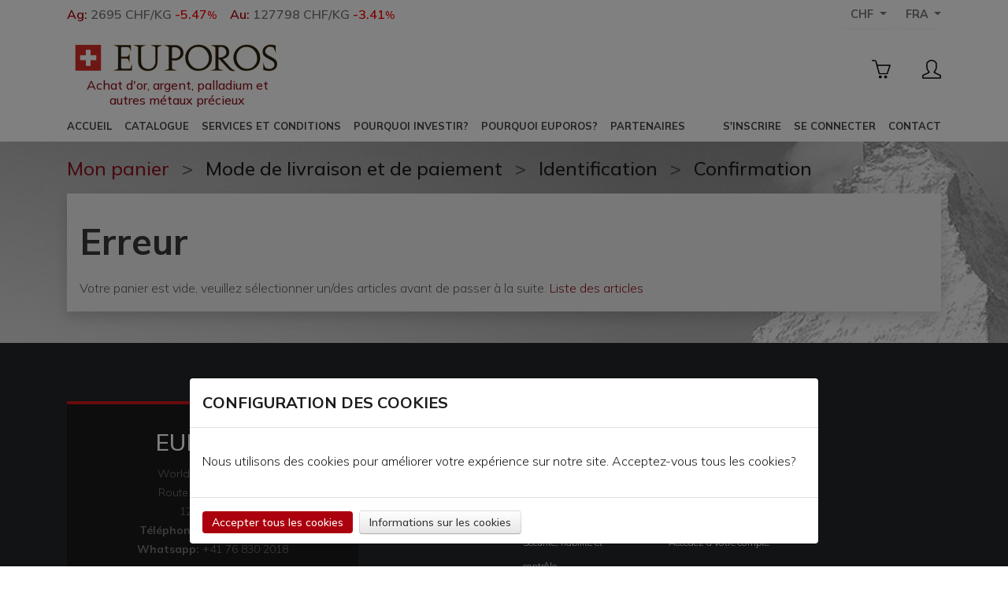

--- FILE ---
content_type: text/html; charset=utf-8
request_url: https://euporos.com/panier.php
body_size: 12612
content:

<!DOCTYPE html>

<!--[if lt IE 7 ]> <html class="ie ie6 no-js" lang="fr"> <![endif]-->
<!--[if IE 7 ]>    <html class="ie ie7 no-js" lang="fr"> <![endif]-->
<!--[if IE 8 ]>    <html class="ie ie8 no-js" lang="fr"> <![endif]-->
<!--[if IE 9 ]>    <html class="ie ie9 no-js" lang="fr"> <![endif]-->
<!--[if gt IE 9]><!-->
<html class="no-js" lang="fr">
<!--<![endif]-->
<!-- the "no-js" class is for Modernizr. -->


<head>
	<meta charset="utf-8" />
	<meta http-equiv="X-UA-Compatible" content="IE=edge,chrome=1" />
	<title>EUPOROS: Achat de lingot d'argent, lingots d'or & métaux précieux</title>
	<meta name="keyword" content="lingots, or, argent, pièces, lingot, achat, investissement, suisse, placements financiers interessants, meilleur placement financier, meilleurs placements, achat lingot or, lingot or achat, ou" />
	<meta name="title" content="EUPOROS: Achat de lingot d'argent, lingots d'or & métaux précieux" />
	<meta name="description" content="EUPOROS: Achat de lingots d'argent, lingots d'or, de pièces d'argent et pièces d'or. Achats et investissement de métaux précieux en Suisse." />
	<meta name="ROBOTS" content="INDEX,FOLLOW,ALL" />
	<meta name="REVISIT-AFTER" content="2 DAYS" />
	<meta name="language" content="fr" />
	<meta name="COPYRIGHT" content="EUPOROS SA" />
	<meta name="author" content="Euporos.ch">
	

			<meta name="facebook-domain-verification" content="v99cacqd56m5nakqmye6ui7vpfo51b" />
	
	<meta name="viewport" content="width=device-width, initial-scale=1">

		<style>
		.table td, .table th { padding:8px; }
		.main-subtitle {
			font-size: 16px;
    		width: 280px;
    		text-align: center;
    		margin: 0;
			margin-top:5px;
			display:none;
		}
		a.logo-container:hover {
			text-decoration: none !important;
		}
		@media screen and (min-width: 1200px) {
			.main-subtitle {
				margin-top: -10px;
			}
		}
		@media screen and (min-width:680px) {
			.main-subtitle {
				display: block;
			}
		}
	</style>
	<link rel="stylesheet" href="https://euporos.com/css/bootstrap.min.css">
	
	<link rel="shortcut icon" href="https://euporos.com/img/favicon/favicon.png" /> 

	<link rel="stylesheet" type="text/css" href="https://euporos.com/css/reset-v1.min.css" />
	<link rel="stylesheet" type="text/css" href="https://euporos.com/css/style-v15.min.css" />
	<link rel="stylesheet" type="text/css" href="https://euporos.com/css/menu-v5.min.css" />
	<link rel="stylesheet" type="text/css" href="https://euporos.com/css/social_icons.css" />
	<link rel="stylesheet" type="text/css" href="https://euporos.com/css/wysiwyg-v3.min.css" />
	<link rel="stylesheet" type="text/css" href="https://euporos.com/css/prettyPhoto.css" />
	<link rel="stylesheet" type="text/css" href="https://euporos.com/css/datepicker.css" />
	<link rel="stylesheet" type="text/css" href="https://euporos.com/css/google.css" />
	<link rel="stylesheet" type="text/css" href="https://euporos.com/css/client.min.css" />
	<link rel="stylesheet" type="text/css" href="https://euporos.com/css/concardis.css" />
	<link rel="stylesheet" type="text/css" href="https://euporos.com/css/testi.min.css" />
	<link rel="stylesheet" type="text/css" href="https://euporos.com/css/cta-2.min.css" />

	<link rel="alternate" href="https://euporos.com/panier.php?&langue=1" hreflang="fr" />
	<link rel="alternate" href="https://euporos.com/panier.php?&langue=2" hreflang="en" />
	<link rel="alternate" href="https://euporos.com/panier.php?&langue=5" hreflang="es" />
	<link rel="alternate" href="https://euporos.com/panier.php?&langue=3" hreflang="de" />
	<link rel="alternate" href="https://euporos.com/panier.php?&langue=7" hreflang="ru" />
	<link rel="alternate" href="https://euporos.com/panier.php?&langue=8" hreflang="pl" />
	<link rel="alternate" href="https://euporos.com/panier.php?&langue=2" hreflang="x-default" />


	<!-- JAVASCRIPTS-->
	<script>
		let refusedMarketing = localStorage.getItem('refused_marketing') === 'true';
		let refusedAnalyse = localStorage.getItem('refused_analyse') === 'true';
	</script>
	<script src="https://code.jquery.com/jquery-3.3.1.min.js" ></script>
	<script>window.jQuery || document.write("<script src='http://www.option-web.ch/404.html'>\x3C/script>")</script>
	<script src="https://euporos.com/js/modernizr.js"></script>
	<script type='text/javascript' src='https://euporos.com/js/jquery.hoverIntent.minified.js'></script>
	<script type='text/javascript' src='https://euporos.com/js/jquery.dcmegamenu.1.3.js'></script>
	<script src="https://euporos.com/js/flexslider-v1.js"></script>

	<script src="https://euporos.com/js/jquery.prettyPhoto-v1.js"></script>

	<script src="https://cdn.jsdelivr.net/npm/popper.js@1.12.9/dist/umd/popper.min.js" integrity="sha384-ApNbgh9B+Y1QKtv3Rn7W3mgPxhU9K/ScQsAP7hUibX39j7fakFPskvXusvfa0b4Q" crossorigin="anonymous"></script>
	<script src="https://cdn.jsdelivr.net/npm/bootstrap@4.0.0/dist/js/bootstrap.min.js" integrity="sha384-JZR6Spejh4U02d8jOt6vLEHfe/JQGiRRSQQxSfFWpi1MquVdAyjUar5+76PVCmYl" crossorigin="anonymous"></script>
	<script type="text/javascript">
		jQuery(document).ready(function(){
						jQuery("a[rel^='prettyPhoto']").prettyPhoto({theme: 'pp_default', show_title: false, default_width: 640, default_height: 360,});
		});
	</script>
	<script type="text/javascript">
		jQuery(document).ready(function(jQuery){
			jQuery('.btn-send').click(function() {
				//on v&agrave;rifie que les champs contenant require soit remplis
				var f = jQuery(this).closest('form');
				var child = f.find('input');
				var ok = true;
				child.each(function(k,v) {
					if(!(jQuery(this).val().length > 0)) {
						jQuery(this).addClass('erreur');
						ok = false;
					} else {
						jQuery(this).removeClass('erreur');
					}
				});
				if(ok) {
					f.submit();
				}
			});
			function dump(obj) {
				var out = '';
				for (var i in obj) {
					out += i + ": " + obj[i] + "\n";
				}

				alert(out);

				// or, if you wanted to avoid alerts...

				var pre = document.createElement('pre');
				pre.innerHTML = out;
				document.body.appendChild(pre)
			}
		});

		function formatPrix(nStr) {
			nStr = 1*parseFloat(nStr);
			nStr = Math.round(nStr*100)/100;
			nStr += '';
			x = nStr.split('.');
			x1 = x[0];
			x2 = x.length > 1 ? '.' + x[1] : '.00';
			if(x2.length == 2) {
				x2 = x2 + '0';
			}
			var rgx = /(\d+)(\d{3})/;
			while (rgx.test(x1)) {
				x1 = x1.replace(rgx, '$1' + '\'' + '$2');
			}
			return x1 + x2;
		}

		var currencyA = 'CHF';

		var articles = new Array();
			
		var lien_lingot = 'categories.php';

		var lien_panier = 'https://euporos.com//panier.php';

	</script>
	<script type="text/javascript" src="https://maps.google.com/maps/api/js?sensor=true"></script>
  	<script type="text/javascript" src="https://euporos.com/js/gmaps.js"></script>
  	<script type="text/javascript" src="https://euporos.com/js/prettify.js"></script>
  	<link href='https://euporos.com/css/style_map.css' rel='stylesheet' type='text/css' />

    <!-- LinkedIn -->
    <script type="text/javascript">
		_linkedin_partner_id = "3046353";
		window._linkedin_data_partner_ids = window._linkedin_data_partner_ids || [];
		window._linkedin_data_partner_ids.push(_linkedin_partner_id);
	</script>
	<script type="text/javascript">
		(function(){var s = document.getElementsByTagName("script")[0];
			var b = document.createElement("script");
			b.type = "text/javascript";b.async = true;
			b.src = "https://snap.licdn.com/li.lms-analytics/insight.min.js";
			s.parentNode.insertBefore(b, s);})();
	</script>
	<noscript>
		<img height="1" width="1" style="display:none;" alt=""
			src="https://px.ads.linkedin.com/collect/?pid=3046353&fmt=gif" />
	</noscript>
	<!-- End of LinkedIn -->

	<script async src="https://www.googletagmanager.com/gtag/js?id=G-PYJR9460QG"></script>
	<script>
		
		window.dataLayer = window.dataLayer || [];
		function gtag(){dataLayer.push(arguments);}
		gtag('js', new Date());

		gtag('config', 'G-PYJR9460QG');

		gtag('consent', 'default', {
			'ad_storage': refusedMarketing ? "denied": "granted",
			'ad_user_data': refusedMarketing ? "denied": "granted",
			'ad_personalization': refusedMarketing ? "denied": "granted",
			'analytics_storage': refusedAnalyse ? 'denied': "granted"
		});
	</script>

	<!-- Facebook Pixel Code -->
	<script>
		if(!refusedAnalyse) {
			!function(f,b,e,v,n,t,s)
			{if(f.fbq)return;n=f.fbq=function(){n.callMethod?
			n.callMethod.apply(n,arguments):n.queue.push(arguments)};
			if(!f._fbq)f._fbq=n;n.push=n;n.loaded=!0;n.version='2.0';
			n.queue=[];t=b.createElement(e);t.async=!0;
			t.src=v;s=b.getElementsByTagName(e)[0];
			s.parentNode.insertBefore(t,s)}(window, document,'script',
			'https://connect.facebook.net/en_US/fbevents.js');
			fbq('init', '236134735524119');
			fbq('track', 'PageView');
		}
	</script>
	<noscript>
		<img height="1" width="1" style="display:none" src="https://www.facebook.com/tr?id=236134735524119&ev=PageView&noscript=1"/>
	</noscript>
	<!-- End Facebook Pixel Code -->
	
	<!-- Start VWO Async SmartCode -->
	<link rel="preconnect" href="https://dev.visualwebsiteoptimizer.com" />
	<script type='text/javascript' id='vwoCode'>
		if(!refusedMarketing) {
			window._vwo_code || (function() {
			var account_id=782920,
			version=2.0,
			settings_tolerance=2000,
			hide_element='body',
			hide_element_style = 'opacity:0 !important;filter:alpha(opacity=0) !important;background:none !important',
			/* DO NOT EDIT BELOW THIS LINE */
			f=false,w=window,d=document,v=d.querySelector('#vwoCode'),cK='_vwo_'+account_id+'_settings',cc={};try{var c=JSON.parse(localStorage.getItem('_vwo_'+account_id+'_config'));cc=c&&typeof c==='object'?c:{}}catch(e){}var stT=cc.stT==='session'?w.sessionStorage:w.localStorage;code={use_existing_jquery:function(){return typeof use_existing_jquery!=='undefined'?use_existing_jquery:undefined},library_tolerance:function(){return typeof library_tolerance!=='undefined'?library_tolerance:undefined},settings_tolerance:function(){return cc.sT||settings_tolerance},hide_element_style:function(){return'{'+(cc.hES||hide_element_style)+'}'},hide_element:function(){return typeof cc.hE==='string'?cc.hE:hide_element},getVersion:function(){return version},finish:function(){if(!f){f=true;var e=d.getElementById('_vis_opt_path_hides');if(e)e.parentNode.removeChild(e)}},finished:function(){return f},load:function(e){var t=this.getSettings(),n=d.createElement('script'),i=this;if(t){n.textContent=t;d.getElementsByTagName('head')[0].appendChild(n);if(!w.VWO||VWO.caE){stT.removeItem(cK);i.load(e)}}else{n.fetchPriority='high';n.src=e;n.type='text/javascript';n.onerror=function(){_vwo_code.finish()};d.getElementsByTagName('head')[0].appendChild(n)}},getSettings:function(){try{var e=stT.getItem(cK);if(!e){return}e=JSON.parse(e);if(Date.now()>e.e){stT.removeItem(cK);return}return e.s}catch(e){return}},init:function(){if(d.URL.indexOf('__vwo_disable__')>-1)return;var e=this.settings_tolerance();w._vwo_settings_timer=setTimeout(function(){_vwo_code.finish();stT.removeItem(cK)},e);var t=d.currentScript,n=d.createElement('style'),i=this.hide_element(),r=t&&!t.async&&i?i+this.hide_element_style():'',c=d.getElementsByTagName('head')[0];n.setAttribute('id','_vis_opt_path_hides');v&&n.setAttribute('nonce',v.nonce);n.setAttribute('type','text/css');if(n.styleSheet)n.styleSheet.cssText=r;else n.appendChild(d.createTextNode(r));c.appendChild(n);this.load('https://dev.visualwebsiteoptimizer.com/j.php?a='+account_id+'&u='+encodeURIComponent(d.URL)+'&vn='+version)}};w._vwo_code=code;code.init();})();
		}
	</script>
	<!-- End VWO Async SmartCode -->

                              <script>!function(a){var e="https://s.go-mpulse.net/boomerang/",t="addEventListener";if("False"=="True")a.BOOMR_config=a.BOOMR_config||{},a.BOOMR_config.PageParams=a.BOOMR_config.PageParams||{},a.BOOMR_config.PageParams.pci=!0,e="https://s2.go-mpulse.net/boomerang/";if(window.BOOMR_API_key="J7GJ2-4GR7D-HJY2V-4THMY-ZUKF5",function(){function n(e){a.BOOMR_onload=e&&e.timeStamp||(new Date).getTime()}if(!a.BOOMR||!a.BOOMR.version&&!a.BOOMR.snippetExecuted){a.BOOMR=a.BOOMR||{},a.BOOMR.snippetExecuted=!0;var i,_,o,r=document.createElement("iframe");if(a[t])a[t]("load",n,!1);else if(a.attachEvent)a.attachEvent("onload",n);r.src="javascript:void(0)",r.title="",r.role="presentation",(r.frameElement||r).style.cssText="width:0;height:0;border:0;display:none;",o=document.getElementsByTagName("script")[0],o.parentNode.insertBefore(r,o);try{_=r.contentWindow.document}catch(O){i=document.domain,r.src="javascript:var d=document.open();d.domain='"+i+"';void(0);",_=r.contentWindow.document}_.open()._l=function(){var a=this.createElement("script");if(i)this.domain=i;a.id="boomr-if-as",a.src=e+"J7GJ2-4GR7D-HJY2V-4THMY-ZUKF5",BOOMR_lstart=(new Date).getTime(),this.body.appendChild(a)},_.write("<bo"+'dy onload="document._l();">'),_.close()}}(),"".length>0)if(a&&"performance"in a&&a.performance&&"function"==typeof a.performance.setResourceTimingBufferSize)a.performance.setResourceTimingBufferSize();!function(){if(BOOMR=a.BOOMR||{},BOOMR.plugins=BOOMR.plugins||{},!BOOMR.plugins.AK){var e=""=="true"?1:0,t="",n="gqhvpryxibybc2l4llhq-f-ab2cfb6c1-clientnsv4-s.akamaihd.net",i="false"=="true"?2:1,_={"ak.v":"39","ak.cp":"1402082","ak.ai":parseInt("850473",10),"ak.ol":"0","ak.cr":8,"ak.ipv":4,"ak.proto":"h2","ak.rid":"25c1363d","ak.r":42170,"ak.a2":e,"ak.m":"dscb","ak.n":"essl","ak.bpcip":"52.15.87.0","ak.cport":42438,"ak.gh":"23.52.43.20","ak.quicv":"","ak.tlsv":"tls1.3","ak.0rtt":"","ak.0rtt.ed":"","ak.csrc":"-","ak.acc":"","ak.t":"1769757391","ak.ak":"hOBiQwZUYzCg5VSAfCLimQ==OuiHAicdENWMSg70XP0cmxzpWgwrlThcfEvvcqeYS/JmgLSKzIy/efXY/GoLZosiMUmtFSbZaqH0ZOo8/rP9E5a5yOkGtKVqJTQ1WY4AcO3mI2EwVktEtP0FrxqHJG5hS9G749PKdinQCrwIxYdqflo670uZCatcx6V91Q010gBSi0fZiC+eHT12oEn56lbJn7n4GmfLJOO8M7xYYhXfsa/kRjmsBnIr1hxFqFeWVfX97gkgKRirj+2Y75ZzvXqSNC5D4s2k4DzQT+hRXLjBG7HMt019/ObyNH6jFYTJYbR1jShhcDtEdK65Gc4PHVE4TZmnfohQRGqb2l+vopYEfmp9cbMJWcvLxSOF+1QOvgIiyNqFlZTMus/KGDTBeFkqbMo+EuvfaP46ArREVK3jI99e7/MWVp3LznTQYf45Ilo=","ak.pv":"12","ak.dpoabenc":"","ak.tf":i};if(""!==t)_["ak.ruds"]=t;var o={i:!1,av:function(e){var t="http.initiator";if(e&&(!e[t]||"spa_hard"===e[t]))_["ak.feo"]=void 0!==a.aFeoApplied?1:0,BOOMR.addVar(_)},rv:function(){var a=["ak.bpcip","ak.cport","ak.cr","ak.csrc","ak.gh","ak.ipv","ak.m","ak.n","ak.ol","ak.proto","ak.quicv","ak.tlsv","ak.0rtt","ak.0rtt.ed","ak.r","ak.acc","ak.t","ak.tf"];BOOMR.removeVar(a)}};BOOMR.plugins.AK={akVars:_,akDNSPreFetchDomain:n,init:function(){if(!o.i){var a=BOOMR.subscribe;a("before_beacon",o.av,null,null),a("onbeacon",o.rv,null,null),o.i=!0}return this},is_complete:function(){return!0}}}}()}(window);</script></head>
<body>
	<!-- Google Tag Manager (noscript) -->
	<noscript><iframe src="https://www.googletagmanager.com/ns.html?id=G-PYJR9460QG"
	height="0" width="0" style="display:none;visibility:hidden"></iframe></noscript>
	<!-- End Google Tag Manager (noscript) -->

								<!-- Codigo de instalacion Cliengo para www.euporos.ch -->
			<script type="text/javascript">
				if(!refusedMarketing) {
					(function () { 
						var ldk = document.createElement('script');
						ldk.type = 'text/javascript';
						ldk.async = true;
						let fr = '5c0250a0e4b0ac5e45b65fee/5c0250a1e4b0ac5e45b65ff1.js';
						let en = "5c0250a0e4b0ac5e45b65fee/5c13acc6e4b0074f84d8a2da.js";
						let es = "5c0250a0e4b0ac5e45b65fee/5c13acefe4b05217ee02c372.js";
						let lang = 1;
						let api = (lang == 2)? en : ((lang == 5)? es : fr );
						ldk.src = "https://s.cliengo.com/weboptimizer/" + api;
						var s = document.getElementsByTagName('script')[0];
						s.parentNode.insertBefore(ldk, s);
					})();
				}
			</script>
			
	<header>
		<div class="top-bar">
			<div class="container-lg">
				<div class="row no-gutters m-0">
					<div class="col-7 col-md-8 d-flex flex-row" style="white-space: nowrap; overflow:hidden;">
						<div class="moveable-banner">
							<ul class="d-flex flex-row my-0 list-unstyled py-1 mr-3" >
								<li class="mr-3">
									<a href="https://euporos.com/cours.php?langue=1" ><span class="cours-metal">Ag:</span> <span class="cours-devise">2695 CHF/KG</span> <span class="cours-valeur"><span class="moins">-5.47<small>%</small></span></span></a>
								</li>
								<li>
									<a href="https://euporos.com/cours.php?a=or&langue=1" ><span class="cours-metal">Au:</span> <span class="cours-devise">127798 CHF/KG</span> <span class="cours-valeur"><span class="moins">-3.41<small>%</small></span></span></a>
								</li>
							</ul>
						</div>
						<div class="moveable-banner d-inline-block d-xl-none">
							<ul class="d-flex flex-row my-0 list-unstyled py-1 mr-3" >
								<li class="mr-3">
									<a href="https://euporos.com/cours.php?langue=1" ><span class="cours-metal">Ag:</span> <span class="cours-devise">2695 CHF/KG</span> <span class="cours-valeur"><span class="moins">-5.47<small>%</small></span></span></a>
								</li>
								<li>
									<a href="https://euporos.com/cours.php?a=or&langue=1" ><span class="cours-metal">Au:</span> <span class="cours-devise">127798 CHF/KG</span> <span class="cours-valeur"><span class="moins">-3.41<small>%</small></span></span></a>
								</li>
							</ul>
						</div>
					</div>
					<div class="col-5 col-md-4 d-flex flex-row justify-content-end">
						<div class="dropdown">
							<button class="btn btn-secondary dropdown-toggle top-bar-button" type="button" id="dropdownDevise" data-toggle="dropdown" aria-haspopup="true" aria-expanded="false">
																CHF							</button>
														<div class="dropdown-menu top-bar-dropdown dropdown-menu-right" aria-labelledby="dropdownDevise">
								<a class="dropdown-item active" href="https://euporos.com/panier.php?&currency=chf">CHF</a>
								<a class="dropdown-item " href="https://euporos.com/panier.php?&currency=eur">EUR</a>
								<a class="dropdown-item " href="https://euporos.com/panier.php?&currency=usd">USD</a>
								<a class="dropdown-item " href="https://euporos.com/panier.php?&currency=aed">AED</a>
							</div>
						</div>

						<div class="dropdown">
							<button class="btn btn-secondary dropdown-toggle top-bar-button right" type="button" id="dropdownLanguage" data-toggle="dropdown" aria-haspopup="true" aria-expanded="true">
								FRA							</button>
							<div class="dropdown-menu top-bar-dropdown dropdown-menu-right" aria-labelledby="dropdownLanguage">
								<a class="dropdown-item " href="https://euporos.com/panier.php?&langue=2" alt="English">English</a>
								<a class="dropdown-item active" href="https://euporos.com/panier.php?&langue=1" alt="Fran&ccedil;ais">Fran&ccedil;ais</a>
								<a class="dropdown-item " href="https://euporos.com/panier.php?&langue=3" alt="Deutsch">Deutsch</a>
								<a class="dropdown-item " href="https://euporos.com/panier.php?&langue=5" alt="Espa&ntilde;ol">Espa&ntilde;ol</a>
								<a class="dropdown-item " href="https://euporos.com/panier.php?&langue=7" alt="Pусский">Pусский</a>
								<a class="dropdown-item " href="https://euporos.com/panier.php?&langue=8" alt="Polski">Polski</a>
							</div>
						</div>
					</div>
				</div>
			</div>
		</div>
    	<div class="container-lg d-none d-xl-block" >
    		<div class="row no-gutters my-1">
	      		<div class="logo col-12 col-lg-5 d-flex flex-column justify-content-lg-start justify-content-center py-0">
	      			<a class="d-inline-block my-0 mx-auto mx-lg-0 logo-container" href="index.php">
	      				<img class="d-flex my-auto" src="https://euporos.com/img/logo/logo-euporos.svg"  alt="Euporos SA">
													<h2 class="main-subtitle">Achat d'or, argent, palladium et autres métaux précieux</h2>
							      			</a>
	      		</div>
	      		<div class="nav-tools col-12 col-lg-7 d-flex flex-column mt-3 mt-md-0 align-self-center">
					<div id="panier" class="ml-auto d-flex flex-row" style="height:40px">
						<a href="https://euporos.com/panier.php" class="d-flex h-100 px-2 align-items-center position-relative" >
							<svg style="height:24px" xmlns="http://www.w3.org/2000/svg" viewBox="0 0 1024 1024" ><path d="M1015.66 284a31.82 31.82 0 0 0-25.998-13.502H310.526l-51.408-177.28c-20.16-69.808-68.065-77.344-87.713-77.344H34.333c-17.569 0-31.777 14.224-31.777 31.776S16.78 79.425 34.332 79.425h137.056c4.336 0 17.568 0 26.593 31.184l176.848 649.936c3.84 13.712 16.336 23.183 30.591 23.183h431.968c13.409 0 25.376-8.4 29.905-21.024l152.256-449.68c3.504-9.744 2.048-20.592-3.888-29.024zM815.026 720.194H429.539L328.387 334.066h616.096zM752.003 848.13c-44.192 0-80 35.808-80 80s35.808 80 80 80 80-35.808 80-80-35.808-80-80-80zm-288 0c-44.192 0-80 35.808-80 80s35.808 80 80 80 80-35.808 80-80-35.808-80-80-80z"/></svg>
													</a>
						<a href="https://euporos.com/client.php" class="d-flex ml-4 pl-2 h-100 align-items-center">
							<svg style="height:24px" xmlns="http://www.w3.org/2000/svg" viewBox="0 0 1024 1024" ><path d="M959.5,799.5L681,667.4c88.6-69.8,118.6-206.8,118.6-283.7V223.8C799.7,117.9,653,0,511.7,0C441.1,0,369,29.5,314.7,72.2
								c-54.4,42.7-91.1,98.7-91.1,151.6v159.9c0,69.9,31.9,211.2,121.4,283.1L64,799.5c0,0-64,28.5-64,64v96c0,35.3,28.6,64,64,64h895.5
								c35.3,0,64-28.6,64-64v-96C1023.5,825.9,959.5,799.5,959.5,799.5z M64,959.5v-64.9c0-25.4,19.1-33.4,26.7-37l281-132.6
								c20.2-9.2,34.1-28.3,36.8-50.3c2.7-22-6.2-43.8-23.5-57.7c-66.5-53.4-97.5-170.7-97.5-233.2V223.8C287.6,157,404,64,511.7,64
								c108.7,0,223.9,91.5,223.9,159.8v159.9c0,61.6-25.6,179.3-94.3,233.4c-17.5,13.8-26.6,35.7-24,57.8c2.6,22.2,16.6,41.3,36.9,50.6
								l278.5,132.1c2.2,1,26.7,5.1,26.7,39.3l0,62.5L64,959.5z"/></svg>
						</a>
					</div>
	      		</div>
	      	</div>
    	</div>

    	<nav>
      		<div class="dcjq-mega-menu da-menu container-lg h-100 d-flex flex-row align-items-center">
      			<div class="d-flex flex-column d-xl-none hamburger justify-content-center mr-2 mr-lg-4" id="hamburger-main-menu">
      				<span></span>
      				<span></span>
      				<span></span>
      			</div>
				<a class="d-flex d-xl-none h-100 ml-2 ml-lg-4 align-content-center logo-container" href="index.php">
					<img class="d-flex my-auto h-sm-100 h-75" src="https://euporos.com/img/logo/logo-euporos.svg"  alt="Euporos SA">
					<h2 class="main-subtitle">Achat d'or, argent, palladium et autres métaux précieux</h2>
				</a>
				<div id="panier" class="d-flex d-xl-none flex-row ml-auto h-100">
					<a href="https://euporos.com/panier.php" class="d-flex h-100 px-2 align-items-center position-relative" >
						<svg style="height:24px" xmlns="http://www.w3.org/2000/svg" viewBox="0 0 1024 1024" ><path d="M1015.66 284a31.82 31.82 0 0 0-25.998-13.502H310.526l-51.408-177.28c-20.16-69.808-68.065-77.344-87.713-77.344H34.333c-17.569 0-31.777 14.224-31.777 31.776S16.78 79.425 34.332 79.425h137.056c4.336 0 17.568 0 26.593 31.184l176.848 649.936c3.84 13.712 16.336 23.183 30.591 23.183h431.968c13.409 0 25.376-8.4 29.905-21.024l152.256-449.68c3.504-9.744 2.048-20.592-3.888-29.024zM815.026 720.194H429.539L328.387 334.066h616.096zM752.003 848.13c-44.192 0-80 35.808-80 80s35.808 80 80 80 80-35.808 80-80-35.808-80-80-80zm-288 0c-44.192 0-80 35.808-80 80s35.808 80 80 80 80-35.808 80-80-35.808-80-80-80z"/></svg>
											</a>
					<a href="https://euporos.com/client.php" class="d-flex ml-2 pl-2 h-100 align-items-center">
						<svg style="height:24px" xmlns="http://www.w3.org/2000/svg" viewBox="0 0 1024 1024" ><path d="M959.5,799.5L681,667.4c88.6-69.8,118.6-206.8,118.6-283.7V223.8C799.7,117.9,653,0,511.7,0C441.1,0,369,29.5,314.7,72.2
							c-54.4,42.7-91.1,98.7-91.1,151.6v159.9c0,69.9,31.9,211.2,121.4,283.1L64,799.5c0,0-64,28.5-64,64v96c0,35.3,28.6,64,64,64h895.5
							c35.3,0,64-28.6,64-64v-96C1023.5,825.9,959.5,799.5,959.5,799.5z M64,959.5v-64.9c0-25.4,19.1-33.4,26.7-37l281-132.6
							c20.2-9.2,34.1-28.3,36.8-50.3c2.7-22-6.2-43.8-23.5-57.7c-66.5-53.4-97.5-170.7-97.5-233.2V223.8C287.6,157,404,64,511.7,64
							c108.7,0,223.9,91.5,223.9,159.8v159.9c0,61.6-25.6,179.3-94.3,233.4c-17.5,13.8-26.6,35.7-24,57.8c2.6,22.2,16.6,41.3,36.9,50.6
							l278.5,132.1c2.2,1,26.7,5.1,26.7,39.3l0,62.5L64,959.5z"/></svg>
					</a>
				</div>
				<ul id="mega-menu-tut" class="menu d-none d-xl-flex flex-row flex-nowrap">
          			<li><a href="index.php">Accueil</a></li>
          			<li class="main-menu-dropdown"><a href="#">Catalogue</a>
            			<ul>
              				<li><a href="categories.php?cat=silver&langue=1">Lingots d'argent</a></li>
              				<li><a href="categories.php?cat=silver_free_tax&langue=1">Lingots d'argent exonérés de TVA</a></li>
              				<li><a href="categories.php?cat=gold&langue=1">Lingots d'or</a></li>
              				<li><a href="categories.php?cat=coins&langue=1">Pièces de monnaie</a></li>
              				<li><a href="categories.php?cat=metals&langue=1">Métaux</a></li>
							<li><a href="categories.php?cat=metals_free_tax&langue=1">Métaux exonérés de TVA</a></li>
							<li><a href="categories.php?cat=coin_collection&langue=1">Coin collectionneur</a></li>
				  			            			</ul>
          			</li>
          			<li class="main-menu-dropdown mega-menu"><a href="#">Services et conditions</a>
            			<ul>
              				<li id="menu-item-1"><a href="#">Services</a>
                				<ul>
                  					<li><a href="passer_commande.php">Processus de commande</a></li>
									<li><a href="inscription.php">Ouvrir gratuitement un compte client</a></li>
									<li><a href="junior.php">Ouvrir gratuitement un compte Juni'OR</a></li>
									<li><a href="certificat_authenticite.php">Certificat d'authenticité</a></li>
									<li><a href="stockage_texte.php">Stockage</a></li>
									<li><a href="rachat_texte.php">Rachat</a></li>
									<li><a href="cours.php">Cours du jour de l'or et de l'argent</a></li>
                				</ul>
              				</li>
              				<li id="menu-item-2"><a href="#">Avantages</a>
                				<ul>
                  					<li><a href="junior.php">Compte Juni'OR pour les enfants</a></li>
				  					                  						<li><a href="client_parrainage.php">Gagner de l'argent en parrainant vos amis</a></li>
				  														<li><a href="client_avantages_vip.php">Les privilèges des clients VIP</a></li>
									<li><a href="client_avoir.php">Économisez des frais grâce à l'avoir</a></li>
                				</ul>
              				</li>
              				<li id="menu-item-3"><a href="#">Conditions</a>
                				<ul>
				  										  						<li><a href="texte_condition.php?id=16&titre=Conditions Générales de vente (CGV)">Conditions Générales de vente (CGV)</a></li>
					  									  										  						<li><a href="texte_condition.php?id=119&titre=Conditions générales du contrat de stockage (CS)">Conditions générales du contrat de stockage (CS)</a></li>
					  									  										  						<li><a href="texte_condition.php?id=120&titre=Conditions générales de rachat (CGR)">Conditions générales de rachat (CGR)</a></li>
					  									  										  						<li><a href="texte_condition.php?id=122&titre=Conditions générales du compte Juni'OR">Conditions générales du compte Juni'OR</a></li>
					  									  										  						<li><a href="texte_condition.php?id=154&titre=Mentions légales RGPD">Mentions légales RGPD</a></li>
					  									  									  					                				</ul>
              				</li>
            			</ul>
          			</li>
          			<li class="main-menu-dropdown"><a href="#">Pourquoi investir?</a>
            			<ul>
							<li><a href="pourquoi_investir.php">Guides d'investissement</a></li>
							<li><a href="articles.php">Les métaux précieux</a></li>
							<!--<li><a href="#">Liens utiles</a></li>-->
            			</ul>
          			</li>
          			<li class="main-menu-dropdown"><a href="#">Pourquoi Euporos?</a>
            			<ul>
							<li><a href="qui_sommes_nous.php">Qui sommes-nous?</a></li>
							<li><a href="securite.php">Sécurité, fiabilité et contrôle</a></li>
							<li><a href="presse.php">Presse</a></li>
							<li><a href="faq.php">Question fréquentes</a></li>
							<li><a href="temoignage.php">Témoignages</a></li>
            			</ul>
          			</li>
          			<li class="main-menu-dropdown mr-auto"><a href="#">Partenaires</a>
						<ul class="last">
							<li><a href="calcul_or.php">Achats d'or et dechets d'or</a></li>
							<li><a href="calcul_argent.php">Achats d'argent et dechets d'argent</a></li>
							<li><a href="ca">Apporteurs d'affaires</a></li>
							<!--<li><a href="support.php">Support</a></li>-->
						</ul>
		  			</li>
          			
											<li>
							<a href="inscription.php">S'inscrire</a>
						</li>
						<li>
							<a href="https://euporos.com/client.php?langue=1">Se connecter</a>
						</li>
					
					<li class="main-menu-dropdown"><a href="contact.php">contact</a>
            			<ul class="last">
              				<li><a href="contact.php">Contactez euporos</a></li>
              							  					<li><a href="inscription.php">Créez un compte</a></li>
              					<li><a href="client.php">Accédez à votre compte</a></li>
			  				            			</ul>
          			</li>
        		</ul>
      		</div>
    	</nav>
    	<aside id="aside-main-menu" class="aside-menu">
    		<span id="close-aside-main-menu" class="close-aside-menu">x</span>
			<div>
    			<ul>
          			<li class="flex-fill"><a href="index.php">Accueil</a></li>
          			<li class="flex-fill sub-menu"><a href="#">Catalogue</a>
            			<ul>
              				<li><a href="categories.php?cat=silver&langue=1">Lingots d'argent</a></li>
              				<li><a href="categories.php?cat=silver_free_tax&langue=1">Lingots d'argent exonérés de TVA</a></li>
              				<li><a href="categories.php?cat=gold&langue=1">Lingots d'or</a></li>
              				<li><a href="categories.php?cat=coins&langue=1">Pièces de monnaie</a></li>
              				<li><a href="categories.php?cat=metals&langue=1">Métaux</a></li>
							<li><a href="categories.php?cat=metals_free_tax&langue=1">Métaux exonérés de TVA</a></li>
							<li><a href="categories.php?cat=coin_collection&langue=1">Coin collectionneur</a></li>
              				
				  			            			</ul>
          			</li>
          			<li class="flex-fill sub-menu"><a href="#">Services et conditions</a>
            			<ul>
              				<li class="sub-menu"><a href="#">Services</a>
                				<ul>
                  					<li><a href="passer_commande.php">Processus de commande</a></li>
									<li><a href="inscription.php">Ouvrir gratuitement un compte client</a></li>
									<li><a href="junior.php">Ouvrir gratuitement un compte Juni'OR</a></li>
									<li><a href="certificat_authenticite.php">Certificat d'authenticité</a></li>
									<li><a href="stockage_texte.php">Stockage</a></li>
									<li><a href="rachat_texte.php">Rachat</a></li>
									<li><a href="cours.php">Cours du jour de l'or et de l'argent</a></li>
                				</ul>
              				</li>
              				<li class="sub-menu"><a href="#">Avantages</a>
                				<ul>
                  					<li><a href="junior.php">Compte Juni'OR pour les enfants</a></li>
				  					                  						<li><a href="client_parrainage.php">Gagner de l'argent en parrainant vos amis</a></li>
				  														<li><a href="client_avantages_vip.php">Les privilèges des clients VIP</a></li>
									<li><a href="client_avoir.php">Économisez des frais grâce à l'avoir</a></li>
                				</ul>
              				</li>
              				<li class="sub-menu"><a href="#">Conditions</a>
                				<ul>
				  										  						<li><a href="texte_condition.php?id=16&titre=Conditions Générales de vente (CGV)">Conditions Générales de vente (CGV)</a></li>
					  									  										  						<li><a href="texte_condition.php?id=119&titre=Conditions générales du contrat de stockage (CS)">Conditions générales du contrat de stockage (CS)</a></li>
					  									  										  						<li><a href="texte_condition.php?id=120&titre=Conditions générales de rachat (CGR)">Conditions générales de rachat (CGR)</a></li>
					  									  										  						<li><a href="texte_condition.php?id=122&titre=Conditions générales du compte Juni'OR">Conditions générales du compte Juni'OR</a></li>
					  									  										  						<li><a href="texte_condition.php?id=154&titre=Mentions légales RGPD">Mentions légales RGPD</a></li>
					  									  									  					                				</ul>
              				</li>
            			</ul>
          			</li>
          			<li class="sub-menu"><a href="#">Pourquoi investir?</a>
            			<ul>
							<li><a href="pourquoi_investir.php">Guides d'investissement</a></li>
							<li><a href="articles.php">Les métaux précieux</a></li>
							<!--<li><a href="#">Liens utiles</a></li>-->
            			</ul>
          			</li>
          			<li class="sub-menu"><a href="#">Pourquoi Euporos?</a>
            			<ul>
							<li><a href="qui_sommes_nous.php">Qui sommes-nous?</a></li>
							<li><a href="securite.php">Sécurité, fiabilité et contrôle</a></li>
							<li><a href="presse.php">Presse</a></li>
							<li><a href="faq.php">Question fréquentes</a></li>
							<li><a href="temoignage.php">Témoignages</a></li>
            			</ul>
          			</li>
          			<li class="sub-menu"><a href="#">Partenaires</a>
						<ul>
							<li><a href="calcul_or.php">Achats d'or et dechets d'or</a></li>
							<li><a href="calcul_argent.php">Achats d'argent et dechets d'argent</a></li>
							<li><a href="ca">Apporteurs d'affaires</a></li>
							<!--<li><a href="support.php">Support</a></li>-->
						</ul>
		  			</li>
          			<li class="sub-menu"><a href="contact.php">contact</a>
            			<ul>
              				<li><a href="contact.php">Contactez euporos</a></li>
              							  					<li><a href="inscription.php">Créez un compte</a></li>
              					<li><a href="client.php">Accédez à votre compte</a></li>
			  				            			</ul>
          			</li>
        		</ul>
    		</div>
		</aside>
		  	</header>

  	
	<main>
	
	<script>
		let items = []
				let view_cart = {
			currency: "CHF",
			value: 19.00/100,
			items: items
		}
		gtag("event", "view_cart", view_cart);
	</script>
	

	<section>
		<div class="container">
			<div class="subheader checkout-breadcrumb">
				<h1>
											<span class="actif">Mon panier</span>
													<span class="icon-angle-right divider">></span>
																	<span class="">Mode de livraison et de paiement</span>
													<span class="icon-angle-right divider">></span>
																	<span class="">Identification</span>
													<span class="icon-angle-right divider">></span>
																	<span class="">Confirmation</span>
															</h1>
			</div>
		</div>
	</section>
	

<section class="content">
	<div class="container">
		<form method="post" action="panier.php" id="nextStep" class="row no-gutters mt-0">
											<div class="w-100 shadow p-3" style="background-color: #eee">
						<h1>Erreur</h1>
						Votre panier est vide, veuillez sélectionner un/des articles avant de passer à la suite. <a href="lingots_pieces.php">Liste des articles</a>
					</div>
									</form>
	</div>
</section>

<script type="text/javascript">
		var txt_livre = 'Frais de livraison';
		var txt_stocke = 'Frais de stockage';
		var txt_retrait = 'Frais de retrait';
		var ass_livre = 'Assurance livraison';
		var ass_stocke = 'Assurance stockage';
		var ass_retrait = 'Assurance retrait';
		var txt_encaissement = 'Frais d\'encaissement';
		var txt_paiement = 'Frais de paiement';
	
</script>

</main>

<style>
    .footer-info {
        margin-bottom: 15px;
        background: #191919;
        color: #777;
        border-top: 4px solid #cc1616;
        text-align: center;
        padding: 30px 20px;
    }
    .footer-info a {
        color: #777;
    }
    .footer-info a:hover {
	    color: #eb4444;
        text-decoration: none;
    }
    .footer-info p {
        font-size: 14px;
    }
    .footer-info h3 {
        font-size: 30px !important;
    }
    .page-footer ul {
        line-height: 2.5em;
    }
    footer hr {
        color : rgba(255, 255, 255, 0.05);
        margin: 20px 0;
        border-bottom-width: 1px;
        border-bottom-color: rgba(255, 255, 255, 0.05);
    }
    footer .copy-right {
        color: #555;
        font-size: 0.9em;
    }
    .modal-dialog-bottom {
        position:fixed;
        top:auto;
        right:0;
        left:0;
        bottom:0;
    }
</style>

<footer class="page-footer">
    <div class="container text-white"> 
        <div class="row">
            <div class="col-12 col-sm-6 col-lg-4 px-0 pb-3">
                <div class="footer-info">
                    <h3>Euporos</h3>
                    <p>
                        World Trade Center II<br>
                        Route de Pré-Bois 29<br>
                        1215 Genève <br>
                        <strong>Téléphone</strong> <a href="tel:+41225521315">+41 22 552 1315</a><br>
                        <strong>Whatsapp:</strong> <a href="tel:+41768302018">+41 76 830 2018</a><br><br>

                        Silver Tower, Cluster I<br>
                        Jumeirah Lake Towers, Dubai<br>
                        <strong>Téléphone</strong> <a href="tel:+971555477432">+971 55 547 7432</a><br><br>
                        
                        <strong>Email:</strong> <a href="mailto:contact@euporos.ch">contact@euporos.ch</a><br>
                    </p>
                </div>
                <!--
                <a href="securite.php" target="_blank">
                    <img src="https://euporos.com/img/icon/footer/oarg2.png" style="margin-bottom:1px !important;">
                </a>
                <h3 class="mt-4"><a href="https://www.euporos.ch/lingots_pieces.php?langue=1">Catalogue</a></h3>
                <ul>
                    <li><a href="https://www.euporos.ch/lingots_pieces.php?cat=largent&langue=1">Lingots d'argent</a></li>
                    <li><a href="https://www.euporos.ch/lingots_pieces.php?cat=atva&langue=1">Lingots d'argent exonérés de TVA</a></li>
                    <li><a href="https://www.euporos.ch/lingots_pieces.php?cat=lor&langue=1">Lingots d'or</a></li>
                    <li><a href="https://www.euporos.ch/lingots_pieces.php?cat=pieces&langue=1">Pièces de monnaie</a></li>
                                    </ul>-->
            </div>

            <div class="col-12 col-sm-6 col-lg-2 pl-0 pl-sm-4 pb-3">
                <h3><a href="#">Services et conditions</a></h3>
                <ul>
                    <li><a href="passer_commande.php">Services</a></li>
                    <li><a href="junior.php">Avantages</a></li>
                    <li><a href="texte_condition.php?id=16&titre=Conditions Générales de vente (CGV)">Conditions</a></li>
                    <li ><a href="texte_condition.php?id=154&titre=Mentions+l%C3%A9gales+RGPD">Mentions légales RGPD</a></li>
    		        <li><a href="texte_condition.php?id=154&titre=Mentions+l%C3%A9gales+RGPD">Protection des données</a></li>
                                    </ul>
            </div>
          
            <div class="col-12 col-sm-6 col-lg-2 pl-0 pl-lg-4 pb-3">
                <h3><a href="#">Pourquoi investir?</a></h3>
                <ul class="pb-3">
                    <li ><a href="pourquoi_investir.php">Guides d'investissement</a></li>
                    <li><a href="articles.php">Les métaux précieux</a></li>
                    <li><a href="#"></a></li>
                </ul>
                <h3><a href="#">Pourquoi Euporos?</a></h3>
                <ul>
                    <li ><a href="qui_sommes_nous.php">Qui sommes-nous?</a></li>
                    <li><a href="securite.php">Sécurité, fiabilité et contrôle</a></li>
                    <li><a href="faq.php">FAQ</a></li>
                    <li><a href="temoignage.php">Témoignages</a></li>
                </ul>
            </div>
        
            <div class="col-12 col-sm-6 col-lg-4 pl-0 pl-sm-4 pb-3">
                <h3><a href="#">Partenaires</a></h3>
                <ul class="pb-3">
        			<li><a href="ca">Apporteurs d'affaires</a></li>
                </ul>
                <h3><a href="contact.php">contact</a></h3>
                <ul>
                    <li ><a href="contact.php">Contactez euporos</a></li>
                    <li><a href="inscription.php">Créez un compte</a></li>
                    <li><a href="client.php">Accédez à votre compte</a></li>
                </ul>
            </div>
        </div>
        <hr>
        <div class="copy-right">&copy; Euporos SA - tous droits réservés - &reg; Euporos est un nom déposé</div>
    </div>
</footer>

<script type="text/javascript">
	var domain = "http://euporos.com";
</script>
<script src="js/panier-v8.js?v=1.0"></script>
<script type="text/javascript">
    jQuery(document).ready(function() {
        jQuery("#hamburger-main-menu").click(function(){
            var hamburger = jQuery(this);
            if(hamburger.hasClass("active")) {
                hamburger.removeClass("active");
                jQuery("body").removeClass("with-aside-main-menu");
            } else {
                hamburger.addClass("active");
                jQuery("body").addClass("with-aside-main-menu");
            }
        });
        jQuery("#close-aside-main-menu").click(function() {
            var hamburger = jQuery("#hamburger-main-menu");
            if(hamburger.hasClass("active")) {
                hamburger.removeClass("active");
                jQuery("body").removeClass("with-aside-main-menu");
            } else {
                hamburger.addClass("active");
                jQuery("body").addClass("with-aside-main-menu");
            }
        });
        jQuery("#hamburger-client-menu").click(function(){
            var hamburger = jQuery(this);
            if(hamburger.hasClass("active")) {
                hamburger.removeClass("active");
                jQuery("body").removeClass("with-aside-client-menu");
            } else {
                hamburger.addClass("active");
                jQuery("body").addClass("with-aside-client-menu");
            }
        });
        jQuery("#close-aside-client-menu").click(function() {
            var hamburger = jQuery("#hamburger-client-menu");
            if(hamburger.hasClass("active")) {
                hamburger.removeClass("active");
                jQuery("body").removeClass("with-aside-client-menu");
            } else {
                hamburger.addClass("active");
                jQuery("body").addClass("with-aside-client-menu");
            }
        });

        jQuery(".sub-menu > a").click(function(event) {
            event.preventDefault();
            event.stopPropagation();
            var submenu = jQuery(this).parent();
            if(submenu.hasClass("active")) {
                submenu.removeClass("active");
            } else {
                submenu.addClass("active");
            }
        });
    	jQuery('a[href="#spoiler"]').click(function(e) {
    		e.preventDefault();
    		jQuery('#spoiler').show();
    	});
    });
</script>
<script type="text/javascript">
var gaJsHost = (("https:" == document.location.protocol) ? "https://ssl." : "http://www.");
document.write(unescape("%3Cscript src='" + gaJsHost + "google-analytics.com/ga.js' type='text/javascript'%3E%3C/script%3E"));
</script>
<script type="text/javascript">
try{
var pageTracker = _gat._getTracker("UA-19539783-1");
pageTracker._trackPageview();
} catch(err) {}
</script>
<script>
    jQuery("#dropdownMenuButton").click(function(event) {
        event.preventDefault();
        jQuery("[aria-labelledby=dropdownMenuButton]").toggleClass("show");
    });
    jQuery("#dropdownCurrencyButton").click(function(event) {
        event.preventDefault();
        jQuery("[aria-labelledby=dropdownCurrencyButton]").toggleClass("show");
    });
</script>

    <!-- Modal -->
    <div class="modal fade show" id="cookieModal" tabindex="-1" aria-labelledby="cookieModalLabel" aria-hidden="true" style="z-index: 2999999">
        <div class="modal-dialog modal-lg modal-dialog-bottom">
            <div class="modal-content">
                <div class="modal-header">
                    <h5 class="modal-title" id="cookieModalLabel">Configuration des Cookies</h5>                </div>
                <div class="modal-body">
                <p>Nous utilisons des cookies pour améliorer votre expérience sur notre site. Acceptez-vous tous les cookies?</p>                </div>
                <div class="modal-footer justify-content-start">
                    <button type="button" class="btn btn-primary" onclick="acceptAllCookies()">Accepter tous les cookies</button>
                    <button type="button" class="btn btn-secondary" onclick="otherOptions()">Informations sur les cookies</button>
                </div>
            </div>
        </div>
    </div>
    <!-- Modal -->
    <div class="modal fade" id="cookieDetails" tabindex="-1" aria-labelledby="cookieDetailsLabel" aria-hidden="true" style="z-index: 2999999">
        <div class="modal-dialog modal-dialog-centered">
            <div class="modal-content">
                <div class="modal-header">
                <h5 class="modal-title" id="cookieDetailsLabel">Détails sur les cookies</h5>                </div>
                <div class="modal-body">
                    <div class="form-check form-switch">
                        <input id="fonctionnel" class="form-check-input" type="checkbox" style="margin-top:8px;" disabled="disabled" checked="checked"/>
                        <label class="form-check-label d-inline-block" for="fonctionnel" >: Fonctionnel</label>
                    </div>
                    <p style="line-height:1rem">Cookies essentiels au fonctionnement du site web, permettant la navigation et la gestion des préférences de cookies.</p>                    <ul class="px-5" style="line-height:1rem">
                        <li>Google Fonts</li>
                        <li>Google Tag Manager</li>
                        <li>SecureImage</li>
                    </ul>
                    <div class="form-check form-switch">
                        <input id="analyse" class="form-check-input" type="checkbox" style="margin-top:8px;"/>
                        <label class="form-check-label d-inline-block" for=analyse">: Analyse</label>
                    </div>
                    <p style="line-height:1rem">Cookies collectant des données anonymes sur l'utilisation du site pour améliorer sa performance et l'expérience utilisateur.</p>                    <ul class="px-5" style="line-height:1rem">
                        <li>Google Analytics</li>
                        <li>Google Ads Conversion Tracking</li>
                        <li>LinkedIn Insight Tag</li>
                        <li>Facebook Pixel</li>
                        
                    </ul>
                    <div class="form-check form-switch">
                        <input id="marketing" class="form-check-input" type="checkbox" style="margin-top:8px;"/>
                        <label class="form-check-label d-inline-block" for=marketing">: Marketing</label>
                    </div>
                    <p style="line-height:1rem">Cookies suivant les activités des visiteurs pour fournir des publicités ciblées et mesurer l'efficacité des campagnes publicitaires.</p>                    <ul class="px-5" style="line-height:1rem">
                        <li>Cliengo</li>
                        <li>Kommunicate</li>
                        <li>Facebook Ads</li>
                        <li>Google Ads</li>
                        <li>Google DoubleClick</li>
                        <li>VWO - Analyse Microsoft Advertising</li>
                    </ul>
                </div>
                <div class="modal-footer justify-content-start">
                    <button type="button" class="btn btn-secondary" onclick="saveParameters()">Sauvegarder les paramètres</button>
                    <button type="button" class="btn btn-primary" onclick="acceptAllCookiesOther()">Accepter tous les cookies</button>
                </div>
            </div>
        </div>
    </div>


    <!-- Script pour accepter tous les cookies -->
    <script>
        let cookie_consent = localStorage.getItem('cookie_consent') === 'true';
        function consentGranted() {
    		gtag('consent', 'update', {
      			'ad_storage': 'granted',
				'ad_user_data': 'granted',
				'ad_personalization': 'granted',
				'analytics_storage': 'granted'
    		});
		}

        if(!cookie_consent) {
            jQuery('#cookieModal').modal({backdrop: 'static', keyboard: false, focus: true})
            function acceptAllCookies() {
                // Ajoutez votre logique pour accepter tous les cookies ici
                jQuery('#cookieModal').modal("hide");
                localStorage.setItem('cookie_consent', 'true');
                consentGranted();
            }
            function otherOptions() {
                jQuery('#cookieModal').modal("hide");
                jQuery('#cookieDetails').modal({backdrop: 'static', keyboard: false, focus: true})  
            }
            function acceptAllCookiesOther() {
                jQuery('#cookieDetails').modal("hide");
                localStorage.setItem('cookie_consent', 'true');
                consentGranted();
            }
            function saveParameters() {
                jQuery('#cookieDetails').modal("hide");
                let analyse = jQuery("#analyse").is(':checked');
                let marketing = jQuery("#marketing").is(':checked');
                console.log(analyse, marketing)
                if(!analyse) {
                    localStorage.setItem('refused_analyse', 'true');
                } else {
                    consentGranted();
                }
                if(!marketing) {
                    jQuery("#chatIframe").remove();
                    localStorage.setItem('refused_marketing', 'true');
                } else {
                    consentGranted();
                }
                localStorage.setItem('cookie_consent', 'true');
            }
        }
    </script>
</body>
</html>


--- FILE ---
content_type: text/css
request_url: https://euporos.com/css/reset-v1.min.css
body_size: 926
content:
:focus,a{outline:0}ins,mark{color:#000}a,hr{border:0;padding:0}.logo-six img,article,aside,dialog,figure,footer,header,hgroup,hr,nav,section{display:block}abbr,address,article,aside,audio,b,blockquote,body,caption,cite,code,dd,del,dfn,dialog,div,dl,dt,em,fieldset,figure,footer,form,h1,h2,h3,h4,h5,h6,header,hgroup,html,i,iframe,img,ins,kbd,label,legend,li,mark,menu,nav,object,ol,p,pre,q,samp,section,span,strong,sub,sup,table,tbody,td,tfoot,th,thead,time,tr,ul,var,video{margin:0;padding:0;border:0;outline:0;font-size:100%;vertical-align:baseline;background:0 0}body{line-height:1}nav ul{list-style:none}blockquote,q{quotes:none}blockquote:after,blockquote:before,q:after,q:before{content:Â»;content:none}a{margin:0;font-size:100%;vertical-align:baseline;background:0 0}ins{background-color:#ff9;text-decoration:none}mark{background-color:#fff;font-style:italic;font-weight:700}del{text-decoration:line-through}abbr[title],dfn[title]{border-bottom:1px dotted #000;cursor:help}table{border-collapse:collapse;border-spacing:0}hr{height:1px;border-top:1px solid #ccc;margin:1em 0}input,select{vertical-align:middle}.radius{-moz-border-radius:5px;-webkit-border-radius:5px;border-radius:5px}.fltrt{float:right}.fltlft{float:left}.nowrap{white-space:nowrap}.smaller{font-size:11px}.clearfix:after,.clearfloat{clear:both}.margin10{margin:10px}.margin20{margin:20px}.nopadding{padding:0!important}.reflect{-moz-box-shadow:0 10px 20px rgba(0,0,0,.5);-webkit-box-shadow:0 10px 20px rgba(0,0,0,.5);box-shadow:0 10px 20px rgba(0,0,0,.5)}.shadbut{-moz-box-shadow:0 5px 10px rgba(0,0,0,.5);-webkit-box-shadow:0 5px 10px rgba(0,0,0,.5);box-shadow:0 5px 10px rgba(0,0,0,.5);text-shadow:0 -1px 1px rgba(0,0,0,.25)}.clearfix:after,.clearfix:before{content:"";display:table}.clearfix{zoom:1}.transition{-webkit-transition:1s;-moz-transition:1s;transition:1s}.center{text-align:center!important}table tr.highlight td{color:#8d121e;font-weight:700;background-color:#ededed!important}table tr.green td{color:green!important}.livraison span{float:left;margin-left:15px;margin-bottom:10px;padding-bottom:10px;border-bottom:1px dotted #ccc;clear:left;width:260px}.content address{font-style:normal;font-weight:400;font-variant:normal}.big_tab .fltlft .de_nav li a .plus{font-size:20px;font-weight:700}.big_tab .fltlft .de_nav li a span img{height:20px;float:left;padding:0;margin:0 10px 0 0}table .table-client tr td a img{height:20px;float:left;margin-right:10px}.content img.delete{width:15px;max-width:15px}.logo-six{display:inline-block;position:relative;top:1px;height:15px;margin-left:10px}.logo-six img{margin:0;padding:0;max-height:100%}.copyright-six{margin-right:95px;margin-bottom:30px;margin-left:120px;font-size:10px;text-align:left}

--- FILE ---
content_type: text/css
request_url: https://euporos.com/css/wysiwyg-v3.min.css
body_size: 2862
content:
@charset "utf-8";#subheader h1,#subheader span,ul.crumb{line-height:50px;min-height:50px}#subheader,.content,.content .list-group,body{width:100%}#subheader h1,.content ul.liste-bloc li{padding-top:0;font-weight:700;text-transform:uppercase}.table-bordered,table{border-collapse:collapse}#subheader h1,#subheader span,.fixed-width,table.table-client img,table.table.smaller,ul.crumb li{display:inline-block}body{padding:0;background-image:url(../img/bkg/bkg.jpg);background-repeat:no-repeat;height:: 100%;background-position:center 50px}.content{font-size:16px!important;color:#5d5d5d;text-align:left;margin:0;padding:0}.back,.front,.piece{width:135px!important}#subheader{flex-wrap:wrap;align-content:center;color:#fff;padding:20px 0}#subheader h1{font-size:26px;letter-spacing:-1px;border-right:1px solid #ccc;color:#8d121e;margin:0;padding-bottom:0;padding-left:0}#subheader span{font-size:25px}ul.crumb{font-size:11px}ul.crumb li{text-decoration:none;margin:0!important;padding:0;width:auto;vertical-align:middle}@media only screen and (max-width:767px){#subheader h1{border-right:none;border-bottom:1px solid #ccc}ul.crumb{height:30px;line-height:30px}}.content a{-webkit-transition:.2s;-moz-transition:.2s;transition:.2s}.content a:hover{text-decoration:none;color:red!important}.content h1 a,.content h2 a,.content h3 a,.content h4 a,.content h5 a{color:#5d5d5d!important;text-decoration:none!important}.content h1,.content h2,.content h3,.content h4,.content h5,.content h6{font-style:normal;color:#383838;text-rendering:optimizelegibility;line-height:1.1;padding-bottom:0;margin-bottom:0}.content .h1-container{margin-bottom:25px}.content h1{font-size:46px;font-weight:700;color:#383838;margin-top:20px;margin-bottom:20px}.content h2{padding-bottom:15px;margin-bottom:0;font-size:33px;font-weight:700;color:#8d121e}.content h3{padding-bottom:17px;margin-bottom:17px;font-size:25px;color:#8d121e}.content h4,.content h5{padding-bottom:15px;margin-bottom:0}.content h6{padding-bottom:13px;margin-bottom:0}.content h4,.table{margin-bottom:20px}.content h4{font-size:12px;font-weight:700;text-transform:uppercase;color:#333;text-align:center;margin-top:30px}.content .list-group .list-group-item{border-bottom:1px dotted #5d5d5d;width:100%;text-transform:uppercase}.content .list-group .list-group-item a{color:inherit;font-weight:700;font-size:12px;text-decoration:none}.content .list-group .list-group-item .rounded-circle{background:#5d5d5d;color:#fff;font-size:14px;width:22px}.content ol{margin-top:5px;margin-bottom:.8em;list-style-position:outside;list-style-type:decimal!important}.content ul.liste-bloc{list-style-type:none;font-size:11px;padding:0;margin:-10px -15px -15px}.content ul.liste-bloc li span{background-color:#5d5d5d;height:25px!important;width:25px!important;margin-right:15px!important;display:block;line-height:25px;color:#eee;-webkit-border-radius:25px;border-radius:25px;padding:0;text-align:center;float:left}.content ul.liste-bloc li{margin-left:0;border-bottom:1px dotted #5d5d5d;line-height:30px;padding-left:15px;margin-top:0;text-align:left}.content ul.liste-bloc li.last{border-bottom-style:none}.content ul.liste-bloc li a{color:#5d5d5d!important;text-decoration:none!important;line-height:30px}.content ul.liste-bloc li a:hover{color:#926010!important}.content .un-tiers .bloc-img{text-align:center;overflow:hidden;height:150px;width:275px;margin-right:auto;margin-left:auto}.content .un-tiers .bloc-img a img{max-height:150px;max-width:275px;transition:All .2s;-webkit-transition:All .2s;-moz-transition:All .2s;-o-transition:All .2s}.piece{perspective:1000;height:95px!important}.piece:hover .flipper{transform:rotateY(180deg)}.nav-item .nav-link{background-color:#ccc;border-bottom:none;border-color:#aaa #aaa #eee;font-weight:700}.content blockquote,.table .table{background-color:#fff}.nav-item .nav-link.active{background-color:#eee;color:#222!important}.flipper{transition:.6s;transform-style:preserve-3d;position:relative}.back,.front{backface-visibility:hidden;height:120px!important;overflow:hidden;position:absolute;top:0;left:0}.back img,.front img{height:95px}.back img{margin-top:-105px}.front{z-index:2}.back{z-index:33;transform:rotateY(180deg)}.content .un-tiers .bloc-img a:hover img,.flex-wrap .lingot a:hover img,.un-quart.lingot a:hover img{transform:scale(.9);-webkit-transform:scale(.9);-moz-transform:scale(.9);-o-transform:scale(.9);-ms-transform:scale(.9)}.content p{margin-bottom:25px;line-height:23px}.content ol ol{list-style-type:lower-alpha}.content img[align=right]{margin:5px 0 20px 30px;float:right}.content img[align=left]{float:left;margin:5px 30px 20px 0}.content strong,.table th{font-weight:700}.account-items .card{width:120px}.account-items .card-img-top{width:70px}.account-items .card:hover .card-img-top{width:65px;-webkit-transition:.2s;-moz-transition:.2s;-ms-transition:.2s;-o-transition:.2s;transition:.2s}.account-items{background-color:#eee}table{background-color:transparent -moz-box-sizing: border-box;-webkit-box-sizing:border-box;box-sizing:border-box;max-width:100%;background-color:transparent;border-spacing:0}th{text-align:left}.table{width:100%;-webkit-box-sizing:border-box;-moz-box-sizing:border-box;box-sizing:border-box}.table td,.table th{padding:8px;line-height:20px;text-align:left;vertical-align:top;border-top:1px solid #ddd}table.table.smaller{font-style:normal;font-size:11px;vertical-align:top!important}.fixed-width{width:33px;max-width:33px;text-align:center}table.table-client img{max-width:22px;height:18px;padding:0;margin:0 auto}table.table-client,table.table-client a{text-decoration:none!important;font-weight:700}table.table-client a img{-webkit-transition:.2s;-moz-transition:.2s;-ms-transition:.2s;-o-transition:.2s;transition:.2s}table.table-client a:hover img{-moz-transform:scale(1.5);-webkit-transform:scale(1.5);-o-transform:scale(1.5);-ms-transform:scale(1.5);transform:scale(1.5)}.table td.underline,.table th.underline{border-bottom:3px solid #ddd}.table thead th{vertical-align:bottom}.table thead tr td,.table thead tr th{color:#fff;text-shadow:0 -1px 0 rgba(0,0,0,.25);background-color:#8d121e;background-image:-moz-linear-gradient(top,#b20000,#8d121e);background-image:-webkit-gradient(linear,0 0,0 100%,from(#b20000),to(#8d121e));background-image:-webkit-linear-gradient(top,#b20000,#8d121e);background-image:-o-linear-gradient(top,#b20000,#8d121e);background-image:linear-gradient(to bottom,#b20000,#8d121e);background-repeat:repeat-x;border-color:rgba(0,0,0,.1) rgba(0,0,0,.1) rgba(0,0,0,.25);font-weight:700;border-style:none}.table caption+thead tr:first-child td,.table caption+thead tr:first-child th,.table colgroup+thead tr:first-child td,.table colgroup+thead tr:first-child th,.table thead:first-child tr:first-child td,.table thead:first-child tr:first-child th{border-top:0;background-color:#8d121e}.table tbody+tbody{border-top:2px solid #ddd}.table-condensed td,.table-condensed th{padding:4px 5px}.table-bordered{-webkit-border-radius:4px;-moz-border-radius:4px;border-radius:4px;border-width:1px;border-style:solid;border-top:1px solid #ddd;border-right:1px solid #ddd;border-bottom:1px solid #ddd;border-color:#ddd}.table-bordered.nosideborder{border-right-style:none!important;border-left-style:none!important}.table-bordered td,.table-bordered th{border-left:1px solid #ddd!important}.table-bordered.nosideborder td,.table-bordered.nosideborder th{border-left:none!important;border-right:none!important}.table-bordered caption+tbody tr:first-child td,.table-bordered caption+tbody tr:first-child th,.table-bordered caption+thead tr:first-child th,.table-bordered colgroup+tbody tr:first-child td,.table-bordered colgroup+tbody tr:first-child th,.table-bordered colgroup+thead tr:first-child th,.table-bordered tbody:first-child tr:first-child td,.table-bordered tbody:first-child tr:first-child th,.table-bordered thead:first-child tr:first-child th{border-top:0}.table-bordered caption+tbody tr:first-child td:first-child,.table-bordered caption+thead tr:first-child th:first-child,.table-bordered colgroup+tbody tr:first-child td:first-child,.table-bordered colgroup+thead tr:first-child th:first-child,.table-bordered tbody:first-child tr:first-child>td:first-child,.table-bordered tbody:first-child tr:first-child>th:first-child,.table-bordered thead:first-child tr:first-child>th:first-child{-webkit-border-top-left-radius:4px;border-top-left-radius:4px;-moz-border-radius-topleft:4px}.table-bordered caption+tbody tr:first-child td:last-child,.table-bordered caption+thead tr:first-child th:last-child,.table-bordered colgroup+tbody tr:first-child td:last-child,.table-bordered colgroup+thead tr:first-child th:last-child,.table-bordered tbody:first-child tr:first-child>td:last-child,.table-bordered tbody:first-child tr:first-child>th:last-child,.table-bordered thead:first-child tr:first-child>th:last-child{-webkit-border-top-right-radius:4px;border-top-right-radius:4px;-moz-border-radius-topright:4px}.table-bordered tbody:last-child tr:last-child>td:first-child,.table-bordered tbody:last-child tr:last-child>th:first-child,.table-bordered tfoot:last-child tr:last-child>td:first-child,.table-bordered tfoot:last-child tr:last-child>th:first-child,.table-bordered thead:last-child tr:last-child>th:first-child{-webkit-border-bottom-left-radius:4px;border-bottom-left-radius:4px;-moz-border-radius-bottomleft:4px}.table-bordered tbody:last-child tr:last-child>td:last-child,.table-bordered tbody:last-child tr:last-child>th:last-child,.table-bordered tfoot:last-child tr:last-child>td:last-child,.table-bordered tfoot:last-child tr:last-child>th:last-child,.table-bordered thead:last-child tr:last-child>th:last-child{-webkit-border-bottom-right-radius:4px;border-bottom-right-radius:4px;-moz-border-radius-bottomright:4px}.table-bordered tfoot+tbody:last-child tr:last-child td:first-child{-webkit-border-bottom-left-radius:0;border-bottom-left-radius:0;-moz-border-radius-bottomleft:0}.table-bordered tfoot+tbody:last-child tr:last-child td:last-child{-webkit-border-bottom-right-radius:0;border-bottom-right-radius:0;-moz-border-radius-bottomright:0}.table-hover tbody tr:hover>td,.table-hover tbody tr:hover>th,.table-striped tbody>tr:nth-child(odd)>td,.table-striped tbody>tr:nth-child(odd)>th{background-color:#f5f5f5}.row-fluid table td[class*=span],.row-fluid table th[class*=span],table td[class*=span],table th[class*=span]{display:table-cell;float:none;margin-left:0}.table-bordered.firstcol tbody tr>td:first-child{background-color:#f5f5f5;font-weight:700}.content img{height:auto;max-width:100%;vertical-align:middle;border:0}.content .img-circle{border-radius:500px}.content .img-rounded{-webkit-border-radius:10px;border-radius:10px}.content .img-polaroid{padding:4px;background-color:#fff;border:1px solid rgba(0,0,0,.2);box-shadow:0 1px 3px rgba(0,0,0,.1)}.move{-moz-box-shadow:0 0 5px #999!important;-webkit-box-shadow:0 0 5px #999!important;box-shadow:0 0 5px #999!important}.content span.list-row,.content.category2 span.list-row{float:left;width:460px;margin-bottom:30px!important;padding-bottom:30px!important;border-bottom:1px solid #ddd}.content span.list-row>.img,.content.category1 span.list-row>.img{float:left;height:100px;width:100px;overflow:hidden;border:1px solid #ddd;text-align:center}.content span.list-row>.img:hover{border-color:#999}.content span.list-row>.text,.content.category2 span.list-row>.text{float:left;width:378px;margin-left:20px}.content blockquote{margin:0 0 18px;padding:0 20px;border:1px solid #ccc}.content blockquote.alert{border:solid #8d121e}.content blockquote p{margin-bottom:0;font-size:14px;font-weight:300;line-height:22.5px;padding-bottom:10px}.content blockquote small{display:block;line-height:18px;color:#999}.content blockquote small:before{content:'\2014 \00A0'}.content blockquote.pull-right{float:right;padding-left:0;padding-right:15px;border-left:0;border-right:5px solid #eee}.content blockquote.pull-right p,blockquote.pull-right small{text-align:right}.content blockquote:after,.content blockquote:before,.content q:after,.content q:before{content:""}.content .un-tiers .tel-bloc{font-weight:700;text-transform:uppercase;color:#8d121e;margin-top:25px;text-align:center!important;width:100%;clear:both;float:left}.content .un-tiers .tel-bloc span{font-size:11px;color:#5d5d5d;text-align:center!important;display:block}hr{margin:40px 0;-moz-border-top-colors:none;-moz-border-right-colors:none;-moz-border-bottom-colors:none;-moz-border-left-colors:none;border-image:none;display:block;clear:both;border-bottom:3px solid #d6d6d6;border-width:0 0 3px;border-style:none none solid}h2.article-titre{word-wrap:break-word;margin:0 0 -15px!important}.checkout-breadcrumb h1{border-right:none!important;font-size:150%}.checkout-breadcrumb h1 span.actif{color:#8d121e}.checkout-breadcrumb span.divider{display:inline-block;margin:0 10px;opacity:.6}.checkout-breadcrumb h1 a{color:#8d121e!important}.vignette{float:left;height:120px;width:120px;margin-right:15px;overflow:hidden;text-align:center}.vignette img{margin-right:auto;margin-left:auto;height:120px;min-width:120px}.box-padding{padding-top:30px;margin-bottom:50px}.slider-background{border-radius:15px;float:none;background-color:#1a1a1a}

--- FILE ---
content_type: text/css
request_url: https://euporos.com/css/testi.min.css
body_size: 180
content:
.subtitulo,.titulo{font-size:25px;padding-left:15px;vertical-align:bottom;line-height:25px}.estrellas,.subtitulo,.titulo{vertical-align:bottom}.cliente,.subtitulo,.titulo{line-height:25px}.der,.estrellas,.fondo,.izq,.testi{position:relative}.der,.izq,.tes{display:inline-block}.testi{width:80%;margin:auto auto 50px;padding-top:80px}.cliente,.estrellas{padding-bottom:0;margin-bottom:0}.izq{width:74%;padding-right:100px}.der{width:25%}.titulo{font-weight:700;color:#ab000d}.subtitulo{color:#5d5d5d}.datos,.descrip{padding-top:15px}.estrellitas{width:100px;padding-left:10px}.fondo{margin-bottom:50px;padding-bottom:30px}.separador{padding:15px 0;width:80%;margin:auto}@media (max-width:767px){.der,.izq{width:100%;position:relative}.subtitulo,.titulo{line-height:50px;vertical-align:bottom}.izq{padding-right:0}.titulo{padding-left:0}.tes{display:block}}